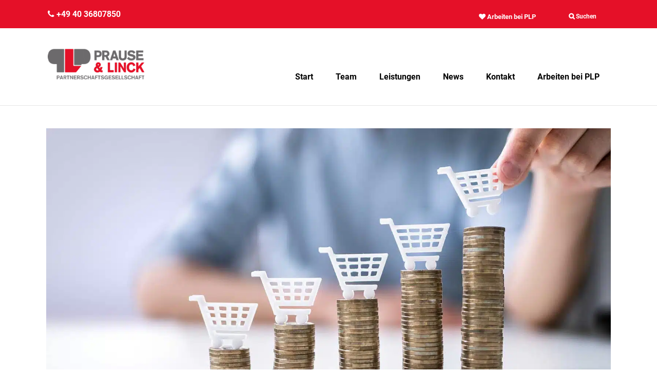

--- FILE ---
content_type: text/css; charset=utf-8
request_url: https://www.plpartner.de/wp-content/themes/startit-child/style.css?ver=6.9
body_size: 3202
content:
/*
Theme Name: Startit Child
Theme URI: http://startit.select-themes.com
Description: A child theme of Startit Theme
Author: Select Themes
Author URI: http://themeforest.net/user/select-themes
Version: 1.0.0
Template: startit
*/

/* = CSS Code by Matthias Reinders (masdemas) Grau: #6d6b6d, Hellgrau: #cbcbcb, Rot: #e51028
-------------------------------------------------------------- */


@import url("../startit/style.css");

/*.qodef-logo-wrapper a img {
    height: 130%;
    -webkit-transition: opacity .2s ease;
    transition: opacity .2s ease;
}
*/

h2.widgettitle {
    color: #fff;
    font-size: 22px;
}

h2.widgettitle {
    font-weight: 300;
}

.qodef-blog-single-navigation .qodef-blog-single-next a, .qodef-blog-single-navigation .qodef-blog-single-prev a {
    color: #fff;
    background: #cbcbcb;
    padding: 8px 15px 8px 15px;;
    border-radius: 10px;
    margin-bottom: 20px;
}

.qodef-blog-single-navigation .qodef-blog-single-next a:hover, .qodef-blog-single-navigation .qodef-blog-single-prev a:hover {
    background: #e51028;
}

.qodef-post-text {
    border-bottom: 1px solid lightgrey;
    padding-bottom: 20px;
}

.qodef-blog-single-navigation {
    margin-bottom: 20px !important;
}

a.qodef-btn.qodef-btn-large.qodef-btn-default {
    background: #e51028;
    color: #fff;
}

h3.qodef-pricing-info-title {
    font-weight: bold;
}

a.qodef-btn.qodef-btn-medium.qodef-btn-default.qodef-btn-custom-hover-bg.qodef-btn-custom-border-hover.qodef-btn-custom-hover-color.button-left {
    float: right;
    margin-top: 20px;

}

article#post-893 h3, article#post-893 h2 {
    margin-top: 30px !important;
    text-align: left !important;
}

article#post-893 h2 {
    margin-bottom: 30px !important;
}

h2.qodef-post-title span {
    font-size: 22px;
}

.qodef-post-text-inner a {
    cursor: pointer !important;
}

.qodef-position-right-inner a {
    z-index: 20000000 !important;
}

.mc4wp-form-theme-red button, .mc4wp-form-theme-red input[type=submit] {
    color: #fff!important;
    background-color: #e51028 !important;
    border-color: #b52b27;
    margin-top: 20px;
}

.mc4wp-form-basic label, .mc4wp-form-theme label {
    font-weight: 700;
    margin-bottom: 6px;
    display: block;
    margin-top: 6px;
}


.qodef-post-text strong {
    font-weight: 400;
}

li#nav-menu-item-673, li#nav-menu-item-674 {
    display: none;
}

.qodef-menu-area {
	border-bottom: 1px solid rgba(0, 0, 0, 0.1);
}

.qodef-process-holder .qodef-process-item .qodef-process-item-icon-holder {
    display: inline-block;
    -webkit-box-sizing: border-box;
    -moz-box-sizing: border-box;
    box-sizing: border-box;
    width: 120px;
    height: 120px;
    border: 3px solid #e1e1e1;
    position: relative;
    -webkit-border-radius: 50%;
    -moz-border-radius: 50%;
    border-radius: 50%;
    -webkit-transition: border .3s cubic-bezier(.25,.46,.45,.94);
    transition: border .3s cubic-bezier(.25,.46,.45,.94);
}

.qodef-post-info-bottom {
	display: none;
}

.nf-response-msg p {
    font-weight: bold !important;
    color: green;
}

img.alignnone.size-full.wp-image-149 {
    position: absolute;
    margin-top: -200px;
    display: block;
}

footer .qodef-footer-bottom-holder {
    padding: 13px 0;
}

h4 {
    font-weight: 300;
}

.page-id-82 .vc_empty_space {
    height: 0px !important;
}

input {
    padding: 10px;
}

input#nf-field-8 {
    background: #e51028;
    border: 1px solid #e51028;
    color: #fff;
    font-weight: bold;
    font-size: 14px;
    padding: 15px;
}

input#nf-field-8:hover {
    background: #fff;
    color: #e51028;
}

div#nav_menu-3 {
    margin-bottom: 40px;
}

.qodef-testimonial-text-inner {
    height: 100px;
}

.hauptueberschrift h1 span {
	color: #fff !important;
}

.page-id-2 .wpb_wrapper h1 {
    text-align: left !important;
}

.qodef-post-info {
	display: none;
}

i.qodef-icon-font-awesome.fa.fa-search, span.qodef-search-icon-text {
    color: #fff;
    font-weight: bold;
}

.qodef-post-text-inner p , p.qodef-post-excerpt {
    margin-top: 15px;
}

hr {
    margin-bottom: 20px;
    color: #cbcbcb !important;
}

.wpb_wrapper li {
    list-style-position: outside !important;
    color: #000 !important;
    font-family: Roboto !important;
    font-size: 16px !important;
    font-style: normal !important;
    font-weight: 300 !important;
}

.wpb_wrapper ul {
    padding-left: 20px;
}

.qodef-testimonials.cards_carousel .qodef-testimonial-text-holder .qodef-testimonial-text-inner {
    display: block;
    text-align: left;
    padding: 23px 35px 40px;
    background-color: #fff !important;
    -webkit-border-radius: 3px;
    -moz-border-radius: 3px;
    border-radius: 3px;
}

.vc_separator.vc_separator_align_center h4 {
    padding: 0 .8em;
    font-weight: 300 !important;
}

.vc_row.wpb_row.vc_row-fluid.qodef-section.vc_custom_1494784657454.qodef-content-aligment-left.qodef-parallax-section-holder h2 {
	font-weight: 300;
	font-family: Roboto;
}

footer .widget .qodef-footer-widget-title, footer .widget h4 {
    font-weight: 300;
}

.startseite-plp-boxen p {
    min-height: 120px;
}

.startseite-plp-boxen a.qodef-btn.qodef-btn-medium.qodef-btn-default.qodef-btn-custom-hover-bg.qodef-btn-custom-border-hover.qodef-btn-custom-hover-color {
    margin-left: -145px;
}

div#text-5 p {
font-weight: bold;
}

.qodef-testimonials.cards_carousel .qodef-testimonial-text {
    font-size: 16px;
    line-height: 1.71em;
    font-weight: 500;
    color: #e51028;
}

.qodef-testimonials.cards_carousel .qodef-testimonial-text-holder .qodef-testimonial-text-inner:after {
    content: "";
    width: 0;
    height: 0;
    border-left: 12px solid transparent;
    border-right: 12px solid transparent;
    border-top: 12px solid #fff;
    position: absolute;
    top: 100%;
    left: 44px;
}

.qodef-logo-wrapper a img {
    height: 150%;
    -webkit-transition: opacity .2s ease;
    transition: opacity .2s ease;
    margin-top: -15px;
}

.qodef-logo-wrapper {
    margin-top: 30px;
}

.qodef-dark-header .qodef-top-bar, .qodef-dark-header .qodef-top-bar .widget, .qodef-dark-header .qodef-top-bar .widget .widgettitle, .qodef-dark-header .qodef-top-bar .widget a, .qodef-dark-header .qodef-top-bar .widget i, .qodef-dark-header .qodef-top-bar .widget p, .qodef-dark-header .qodef-top-bar .widget span {
    color: #fff!important;
}

.wpb_column.vc_column_container.vc_col-sm-12.vc_col-md-5 .wpb_wrapper {
    width: 600px;
}

.qodef-footer-top.qodef-footer-top-full {
    background: #949494;
}

footer .widget .textwidget {
    color: #fff;
}

li {
    font-size: 16px !important;
}

footer .widget .textwidget p {
    color: #fff;
}

input#nf-field-4 {
    background: #e51028;
    border: 1px solid #e51028;
    color: #fff;
    padding: 10px;
    font-size: 17px;
	font-weight: 400 !important;
}

.nf-form-fields-required {
    margin-bottom: 10px;
}

textarea#nf-field-18, textarea#nf-field-7 {
    padding-top: 15px;
    padding-left: 10px;
}

input#nf-field-4:hover {
    background: #fff;
    border: 1px solid #e51028;
    color: #e51028 !important;
}

h4.qodef-footer-widget-title {
    margin-bottom: 5px !important;
}

/*footer .qodef-footer-top.qodef-footer-top-full {
    padding: 65px 25px;
    padding-bottom: 0px !important;
}
*/

.nf-field-element select {
    height: 34px !important;
    border-radius: -28px;
}

label {
    font-size: 12px;
    font-weight: 300 !important;
}

.ninja-forms-req-symbol, .nf-error-msg {
    color: gray !important;
}

.qodef-pricing-info-pricing {
    display: none !important;
}

.qodef-pricing-info {
    border: 1px solid #e51028;
    padding: 20px;
    border-radius: 0px;
    -webkit-box-sizing: border-box;
    -moz-box-sizing: border-box;
    box-sizing: border-box;
    background-color: #fff;
    font-weight: bold !important;
    padding-top: 30px;
}

.vc_row.wpb_row.vc_row-fluid.qodef-section.hauptueberschrift.vc_custom_1502355030135.qodef-content-aligment-left.qodef-parallax-section-holder.qodef-grid-section {
    margin-bottom: -120px !important;
}

.qodef-mobile-header .qodef-mobile-menu-opener {
    z-index: 200000000;
}

@media only screen and (min-width: 990px) {
	/* Desktop styles go here */
	
	footer .widget .textwidget strong.parken {
    margin-top: 250px !important;
}

footer .qodef-footer-top .qodef-column {
    border-right: none !important;
    padding: 0 0px !important;
}

.qodef-footer-top-holder {
    border-bottom: 21px solid #303030;
}
.mobile-image {
	display: none;
}
.page-id-2 h5 {
	text-align: left !important;
}
.qodef-vertical-align-containers .qodef-position-right {
    position: relative;
    float: none !important;
    z-index: 2;
    height: 100%;
    text-align: right;
}
h2.qodef-post-title span {
    float: left;
    padding-left: 2px;
}
}

@media only screen and (max-width: 989px) {
	/* Smartphone styles go here */

.qodef-three-columns .qodef-column {
    width: 100%;
}

footer .qodef-footer-top .qodef-column:first-child {
    padding-left: 0px;
    border-right: 0px solid #3b3b3b;
}
footer .qodef-footer-top .qodef-column {
    padding: 0 0;
}
/*.hauptueberschrift h1 span {
	font-size: 20px;
    line-height: 0.1em !important;
    padding-right: 20px !important
}
.wpb_wrapper {
    margin-left: -28px;
    padding: 30px;
}
*/

.qodef-section-inner-margin h1 {
    margin-left: 0px;
    margin-right: 200px;
    font-size: 30px;
    max-width: 300px;
    text-align: left;
}
.startseite-plp-boxen a.qodef-btn.qodef-btn-medium.qodef-btn-default.qodef-btn-custom-hover-bg.qodef-btn-custom-border-hover.qodef-btn-custom-hover-color {
    margin-left: 0px;
    margin-bottom: 30px;
}
.startseite-plp-boxen p {
    min-height: 10px;
}
.boxen-plp {
	text-align: left !important;
	
}
h2 {
    font-size: 22px;
}
.wpb_text_column.wpb_content_element.boxen-plp p, .wpb_text_column.wpb_content_element p {
    text-align: center !important;
}
.vc_custom_1494784657454 {
    padding-top: 25px !important;
    padding-bottom: 35px !important;
    background-color: #e51028 !important;
}
.parallax-image-desktop {
	display: none;
}
}

@media only screen and (max-width: 1300px) {
	/* Smartphone styles go here */
	div#text-3 {
   		margin-bottom: 110px;
}
footer .qodef-footer-top .qodef-column:last-child {
    border-right: 0;
    padding-right: 0px;
}
.qodef-content-inner h4, .qodef-content-inner h2, .wpb_column.vc_column_container.vc_col-sm-12, .vc_row.wpb_row.vc_row-fluid.qodef-section.vc_custom_1495127950673.qodef-content-aligment-left.qodef-grid-section {
    text-align: center !important;
}
a.qodef-btn.qodef-btn-medium.qodef-btn-default.qodef-btn-custom-hover-bg.qodef-btn-custom-border-hover.qodef-btn-custom-hover-color {
    margin-left: 15%;
    margin-right: 15%;
}
.page-id-2 a.qodef-btn.qodef-btn-medium.qodef-btn-default.qodef-btn-custom-hover-bg.qodef-btn-custom-border-hover.qodef-btn-custom-hover-color {
    margin-left: 0%;
    margin-right: 0%;
}
.page-id-2 a.qodef-btn.qodef-btn-medium.qodef-btn-solid.qodef-btn-icon {
    float: left;
    margin-left: 5%;
}
img.vc_single_image-img {
    display: block !important;
    margin-left: auto !important;
    margin-right: auto !important;
    width: 100%;
}
input#nf-field-8, input#nf-field-4 {
	margin-bottom: 40px;
	width: 100%;
}
span.qodef-tab-title-inner {
    font-size: 0.8em !important;
}
.wpb_wrapper li {
    list-style-position: inside !important;
}
}

@media only screen and (max-width: 990px) {
	/* Smartphone styles go here */
img.alignnone.size-full.wp-image-149 {
    position: absolute;
    margin-top: -145px;
    display: block;
}
}


h2.qodef-post-title {
    text-align: left !important;
}

.qodef-blog-holder.qodef-blog-type-standard article:not(.format-quote):not(.format-link):not(.format-audio).has-post-thumbnail .qodef-post-text {
    border-top: 2px solid #e6e6e6 !important;
    -webkit-border-radius: 0 0 3px 3px;
    -moz-border-radius: 0 0 3px 3px;
    border-radius: 0 0 3px 3px;
}
